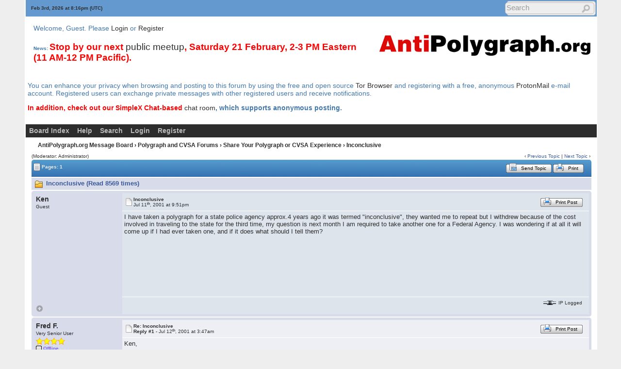

--- FILE ---
content_type: text/html; charset=ISO-8859-1
request_url: https://antipolygraph.org/cgi-bin/forums/YaBB.pl?num=994877496/4
body_size: 12294
content:
<!DOCTYPE html PUBLIC "-//W3C//DTD XHTML 1.0 Transitional//EN"
"http://www.w3.org/TR/xhtml1/DTD/xhtml1-transitional.dtd">
<html xmlns="http://www.w3.org/1999/xhtml" xml:lang="en-us" lang="en-us">
<head><meta http-equiv="Content-Type" content="text/html; charset=iso-8859-1">
<!-- YaBB 2.6.11 $Revision: 1611 $ -->
    
    <title>AntiPolygraph.org Message Board - Inconclusive </title>
    <link rel="stylesheet" href="https://antipolygraph.org/yabbfiles/Templates/Forum/default.css" type="text/css" />
<link rel="stylesheet" href="https://antipolygraph.org/yabbfiles/shjs/styles/sh_style.css" type="text/css" />
<link href="https://antipolygraph.org/yabbfiles/greybox/gb_styles.css" rel="stylesheet" type="text/css" />

    <script type="text/javascript" src="https://antipolygraph.org/yabbfiles/YaBB.js"></script>
    <script type="text/javascript" src="https://antipolygraph.org/yabbfiles/cache.js"></script>
    <script type="text/javascript">
        
        var addfavlang = 'Adding Favorite';
        var remfavlang = 'Removing Favorite';
        var remnotelang = 'Removing Notification';
        var addnotelang = 'Adding Notification';
        var markfinishedlang = 'Complete';
    function txtInFields(thefield, defaulttxt) {
        if (thefield.value == defaulttxt) thefield.value = "";
        else { if (thefield.value === "") thefield.value = defaulttxt; }
    }
    function selectAllCode(thefield) {
        var elem = document.getElementById('code' + thefield);
        if (document.selection) {
            document.selection.empty();
            var txt = document.body.createTextRange();
            txt.moveToElementText(elem);
            txt.select();
        }
        else {
            window.getSelection().removeAllRanges();
            txt = document.createRange();
            txt.setStartBefore(elem);
            txt.setEndAfter(elem);
            window.getSelection().addRange(txt);
        }
    }
            jumptologin = 1;
        
        var OurTime = 1770149802000;
var YaBBTime = new Date();
var TimeDif = YaBBTime.getTime() - (YaBBTime.getTimezoneOffset() * 60000) - OurTime - 1000; // - 1000 compromise to transmission time
    var imagedir = "https://antipolygraph.org/yabbfiles/Templates/Forum/default";
    function toTop(scrpoint) {
        window.scrollTo(0,scrpoint);
    }
    </script>
    
<script type="text/javascript" src="https://antipolygraph.org/yabbfiles/shjs/sh_main.js"></script>
<script type="text/javascript" src="https://antipolygraph.org/yabbfiles/shjs/sh_cpp.js"></script>
<script type="text/javascript" src="https://antipolygraph.org/yabbfiles/shjs/sh_css.js"></script>
<script type="text/javascript" src="https://antipolygraph.org/yabbfiles/shjs/sh_html.js"></script>
<script type="text/javascript" src="https://antipolygraph.org/yabbfiles/shjs/sh_java.js"></script>
<script type="text/javascript" src="https://antipolygraph.org/yabbfiles/shjs/sh_javascript.js"></script>
<script type="text/javascript" src="https://antipolygraph.org/yabbfiles/shjs/sh_pascal.js"></script>
<script type="text/javascript" src="https://antipolygraph.org/yabbfiles/shjs/sh_perl.js"></script>
<script type="text/javascript" src="https://antipolygraph.org/yabbfiles/shjs/sh_php.js"></script>
<script type="text/javascript" src="https://antipolygraph.org/yabbfiles/shjs/sh_sql.js"></script>

    
<script type="text/javascript">
    var GB_ROOT_DIR = "https://antipolygraph.org/yabbfiles/greybox/";
</script>
<script type="text/javascript" src="https://antipolygraph.org/yabbfiles/AJS.js"></script>
<script type="text/javascript" src="https://antipolygraph.org/yabbfiles/AJS_fx.js"></script>
<script type="text/javascript" src="https://antipolygraph.org/yabbfiles/greybox/gb_scripts.js"></script>

</head>
<body>
<div id="ImageAlert" class="center">
    <img style="position: absolute; top: -12px; right: -12px" src="https://antipolygraph.org/yabbfiles/Templates/Forum/default/closebutton.png" alt="" onclick="HideAlert()" />
    <iframe id="ImageAlertIFrame" style="display: none; width: 100%; border: 0"></iframe>
    <img id="ImageAlertLoad" src="https://antipolygraph.org/yabbfiles/Templates/Forum/default/loadbar.gif" style="display: none; margin: 20px auto;" alt="" />
    <div id="ImageAlertBody" style="display:none;"></div>
</div>
<div id="maincontainer">
    <div id="container">
        <table class="menutop" style="table-layout:fixed">
            <colgroup>
                <col style="width:auto" />
                <col style="width:250px" />
                <col style="width:auto" />
            </colgroup>
            <tr>
                <td class="small h_23px" style="padding-left:1%"><div id="yabbclock">&nbsp;<script  type="text/javascript">
WriteClock('yabbclock','Feb 3rd, 2026 at ','pm');
</script> (UTC)</div></td>
                <td class="small"></td>
                <td class="right vtop"><div class="yabb_searchbox"><div class="yabb_searchbox">
                    <form action="https://antipolygraph.org/cgi-bin/forums/YaBB.pl?action=search2" method="post" accept-charset="ISO-8859-1">
                        <input type="hidden" name="searchtype" value="allwords" />
                        <input type="hidden" name="userkind" value="any" />
                        <input type="hidden" name="subfield" value="on" />
                        <input type="hidden" name="msgfield" value="on" />
                        <input type="hidden" name="age" value="31" />
                        <input type="hidden" name="oneperthread" value="1" />
                        <input type="hidden" name="searchboards" value="!all" />
                        <input type="text" name="search" size="16" id="search1" value="Search" style="font-size: 11px;" onfocus="txtInFields(this, 'Search');" onblur="txtInFields(this, 'Search')" />
                        <input type="image" src="https://antipolygraph.org/yabbfiles/Templates/Forum/default/search.png" alt="Posts no more than 31 days old" title="Posts no more than 31 days old" style="background-color: transparent; margin-right: 5px; vertical-align: middle;" />
                     <input type="hidden" name="formsession" value="436C766B526D6E7B657063726A2C6D7065224F67717163656722406D6370664577677176020" />
                    </form>
                    </div>
</div>
                    <div class="yabb_rss"></div>
                </td>
            </tr>
        </table>
        <table id="header" class="pad_4px">
            <colgroup>
                <col style="width:1%" />
                <col style="width:auto" />
                <col style="width:460px" />
            </colgroup>
            <tr>
                <td class="vtop h_40px">&nbsp;</td>
                <td>Welcome, Guest. Please <a href="https://antipolygraph.org/cgi-bin/forums/YaBB.pl?action=login">Login</a> or <a href="https://antipolygraph.org/cgi-bin/forums/YaBB.pl?action=register">Register</a><br /></td>
                <td class="right" rowspan="2">
                    <a href="https://antipolygraph.org"><img src="https://antipolygraph.org/aplogo-450.gif" alt="AntiPolygraph.org" title="AntiPolygraph.org Home Page" /></a>
                </td>
            </tr><tr>
                <td class="vtop h_60px">&nbsp;</td>
                <td class="small vtop"><b>News:</b>  <span id="newsdiv"></span> <span id="newsdiv"></span>
                </td>
            </tr>
<tr>
<td colspan="3">
<p>You can enhance your privacy when browsing and posting to this forum by using the free and open source <a href="https://torproject.org">Tor Browser</a> and registering with a free, anonymous <a href="https://protonmail.com">ProtonMail</a> e-mail account. Registered users can exchange private messages with other registered users and receive notifications.
<p><b><font color="red">In addition, check out our SimpleX Chat-based </font> <a href="https://antipolygraph.org/s/simplex-group">chat room</a>, which supports anonymous posting.</b>
</td>
</tr>
<tr>
<td colspan="3">
</td>
</tr>

        </table>
        <div id="fixmenu" style="position: relative; width:100%; z-index: 1000; top: 0;">
        <table>
            <colgroup>
                <col style="width:auto" />
                <col style="width:100px" />
            </colgroup>
            <tr>
                <td class="tabmenu">
                    <ul>
                        <li><span><a href="https://antipolygraph.org/cgi-bin/forums/YaBB.pl" title="Board Index">Board Index</a></span></li>
                        <li><span><a href="https://antipolygraph.org/cgi-bin/forums/YaBB.pl?action=help" title="Help" class="help">Help</a></span></li>
                        <li><span><a href="https://antipolygraph.org/cgi-bin/forums/YaBB.pl?action=search" title="Search">Search</a></span></li>
                        <li><span><a href="https://antipolygraph.org/cgi-bin/forums/YaBB.pl?action=login;sesredir=num~994877496/4" title="Login">Login</a></span></li>
                        <li><span><a href="https://antipolygraph.org/cgi-bin/forums/YaBB.pl?action=register" title="Register">Register</a></span></li>
                   </ul>
                    <div class="navmenu" id="navmen" style="display: none;">
                        <img src="https://antipolygraph.org/yabbfiles/Templates/Forum/default/back_to_top.png" id="navtotop" alt="To Top of Page" title="To Top of Page" onclick="toTop(0)" class="cursor" style="margin-top:5px;" />
                    </div>
                </td>
                <td class="tabmenu vtop">&nbsp;</td>
            </tr>
        </table>
        </div>
        
        <div id="brcrumb" style="top: 0;">
        <table>
            <colgroup>
                <col style="width:2%" />
                <col style="width:98%" />
            </colgroup>
            <tr>
                <td class="nav h_30px">&nbsp;</td>
                <td class="nav"><a href="https://antipolygraph.org/cgi-bin/forums/YaBB.pl">AntiPolygraph.org Message Board</a> &rsaquo; <a href="https://antipolygraph.org/cgi-bin/forums/YaBB.pl?catselect=general">Polygraph and CVSA Forums</a> &rsaquo; <a href="https://antipolygraph.org/cgi-bin/forums/YaBB.pl?board=share" class="a"><b>Share Your Polygraph or CVSA Experience</b></a> &rsaquo; Inconclusive </td>
            </tr>
        </table>
        </div>
        <div class="yabb_main">
    

<!-- Navigation Bar start -->
<div class="navbarcontainer">
    <table>
        <tr>
            <td>
                <div class="small">
                    (Moderator: <span style="color: #red;">Administrator</span>)
                </div>
            </td>
            <td class="bottom right">
                <span class="small">
                    &lsaquo; <a href="https://antipolygraph.org/cgi-bin/forums/YaBB.pl?num=991848145">Previous Topic</a> | <a href="https://antipolygraph.org/cgi-bin/forums/YaBB.pl?num=994235886">Next Topic</a> &rsaquo;
                </span>
            </td>
        </tr>
    </table>
</div>
<!-- Navigation Bar end -->
<!-- Poll start -->

<!-- Poll end -->
<!-- Threads Button Bar start -->
<div class="displaycontainer">
    <table class="tabtitle pad_4px">
        <tr>
            <td><span class="small pgindex"><img src="https://antipolygraph.org/yabbfiles/Templates/Forum/default/index_togl.png" alt="Page Index Toggle" title="Page Index Toggle" /> Pages: 1</span></td>
            <td class="post_tools_a" style="padding-right:10px; text-align:right">
                
            </td>
           <td style="text-align:right">
      <a href="javascript:sendtopicmail(2);"><span class="buttonleft cssbutton2" title="Send Topic" style=" cursor: pointer;"><span class="buttonright cssbutton3"><span class="buttonimage cssbutton4" style="background-image: url(https://antipolygraph.org/yabbfiles/Templates/Forum/default/sendtopic.png);"><span class="buttontext cssbutton5">Send Topic</span></span></span></span></a><img src='https://antipolygraph.org/yabbfiles/Templates/Forum/default/buttonsep.png' class='cssbutton1' alt='' title='' /><a href="javascript:void(window.open('https://antipolygraph.org/cgi-bin/forums/YaBB.pl?action=print;num=994877496','printwindow'))"><span class="buttonleft cssbutton2" title="Print" style=" cursor: pointer;"><span class="buttonright cssbutton3"><span class="buttonimage cssbutton4" style="background-image: url(https://antipolygraph.org/yabbfiles/Templates/Forum/default/print.png);"><span class="buttontext cssbutton5">Print</span></span></span></span></a>
</td>
           <td style="width: 1%;"> </td>
        </tr>
    </table>
</div>
<!-- Threads Button Bar end -->
<!-- Threads Title Bar start -->
<div class="displaycontainer">
    <table class="pad_4px">
        
        <tr>
            <td class="titlebg">
                <img src="https://antipolygraph.org/yabbfiles/Templates/Forum/default/thread.gif" alt="Normal Topic" title="Normal Topic" /> Inconclusive  (Read 8569 times)
            </td>
        </tr>
    </table>
</div>
<!-- Threads Title Bar end -->
<!-- Threads block start, should be left as is -->
    <form name="multidel" action="https://antipolygraph.org/cgi-bin/forums/YaBB.pl?board=share;action=multidel;thread=994877496/0" method="post" style="display: inline">
    
<div class="displaycontainer">
    <div class="postcontainer">
        <table class="bordercolor pad_4px" style="table-layout:fixed;">
        <colgroup>
                <col style="width:13em" />
                <col style="width:auto" />
                <col style="width:auto" />
                <col style="width:auto" />
        </colgroup>
        <tbody>
            <tr class="windowbg">
                <td class="vtop post-userinfo" rowspan="4">
                    <span class="anchor" id="0"></span>
                    <b>Ken</b>
                    <div class="small">
                        Guest
                        <br />
                        
                        <br />
                        
                        <br />
                        
                        
                        
                        
                        
                        
                        
                        
                    </div>
                </td>
                <td class="dividerbot" style="vertical-align:middle;">
                    <div style="padding: 2px; float:left"><a href="https://antipolygraph.org/cgi-bin/forums/YaBB.pl?num=994877496/0#0"><img src="https://antipolygraph.org/yabbfiles/Templates/Forum/default/xx.gif" alt="" /></a></div>
                    <div class="small" style="float:left">
                        <b>Inconclusive </b>
                        <br /><b></b>Jul 11<sup>th</sup>, 2001 at 9:51pm
                    </div>
                    <div class="post_tools_a" style="text-align:right; float:right">
                        
                        <div style="float:right"></div>
                    </div>
                    <div class="clear"></div>
                </td>
                <td class="dividerbot" style="text-align:right; height:2em" colspan="2">
    <a href="javascript:void(window.open('https://antipolygraph.org/cgi-bin/forums/YaBB.pl?action=print;num=994877496;post=1','printwindow'))"><span class="buttonleft cssbutton2" title="Print Post" style=" cursor: pointer;"><span class="buttonright cssbutton3"><span class="buttonimage cssbutton4" style="background-image: url(https://antipolygraph.org/yabbfiles/Templates/Forum/default/print.png);"><span class="buttontext cssbutton5">Print Post</span></span></span></span></a>
&nbsp;<input type="checkbox" class="windowbg" style="border: 0px; visibility: hidden; display: none;" name="del0" value="0" title="Delete this post" /></td>
            </tr><tr>
                <td class="windowbg vtop" style="height:10em" colspan="3">
                    <div class="message" style="float: left; width: 99%; overflow: auto;">
                        I have taken a polygraph for a state police agency approx.4 years ago it was termed &quot;inconclusive&quot;, they wanted me to repeat but I withdrew because of the cost involved in traveling to the state for the third time, my question is next month I am required to take another one for a Federal Agency. I was wondering if at all it will come up if I had ever taken one, and if it does what should I tell them? 
                    </div>
                </td>
            </tr><tr>
                <td class="windowbg bottom" style="height:12px" colspan="3">
                    <div class="small" style="width: 99%; text-align: right;">
                        &nbsp;&nbsp;
                    </div>
                </td>
            </tr><tr>
                <td class="windowbg bottom" colspan="3">
                    <div class="small" style="float: left; width: 99%; text-align: left; display: none;">
                        
                    </div>
                    <div class="small" style="float: left; width: 100%; text-align: left; display: none;">
                        
                    </div>
                </td>
            </tr><tr>
                <td class="windowbg bottom post-userinfo">
                    <span onclick="toTop(0)" class="cursor"><img src="https://antipolygraph.org/yabbfiles/Templates/Forum/default/back_to_top.png" alt="Back to top" title="Back to top" /></span>
                </td>
                <td class="windowbg bottom dividertop" colspan="3">
                    <div class="small" style="float: left; width: 74%;">
                        
    
 &nbsp;
                    </div>
                    <div class="small" style="float: left; text-align: right; width: 25%;">
                        <span class="small"><img src="https://antipolygraph.org/yabbfiles/Templates/Forum/default/ip.gif" alt="" /> IP Logged<br /> &nbsp;</span>
                    </div>
                </td>
            </tr>
            </tbody>
        </table>
    </div>
</div>

<div class="displaycontainer">
    <div class="postcontainer">
        <table class="bordercolor pad_4px" style="table-layout:fixed;">
        <colgroup>
                <col style="width:13em" />
                <col style="width:auto" />
                <col style="width:auto" />
                <col style="width:auto" />
        </colgroup>
        <tbody>
            <tr class="windowbg2">
                <td class="vtop post-userinfo" rowspan="4">
                    <span class="anchor" id="1"></span>
                    <b>Fred F.</b>
                    <div class="small">
                        Very Senior User
                        <br />
                        <img src="https://antipolygraph.org/yabbfiles/Templates/Forum/default/stargold.png" alt="*" /><img src="https://antipolygraph.org/yabbfiles/Templates/Forum/default/stargold.png" alt="*" /><img src="https://antipolygraph.org/yabbfiles/Templates/Forum/default/stargold.png" alt="*" /><img src="https://antipolygraph.org/yabbfiles/Templates/Forum/default/stargold.png" alt="*" /><br /><span class="useroffline">Offline</span><br />
                        <br />
                        <img src="https://antipolygraph.org/yabbfiles/avatars/fredflinstone.gif" id="avatar_img_resize_1" alt="" style="display:none" /><br />Get Educated.... Knowledge<br /> is Power<br />
                        <br />
                        Posts: 225<br />
                        
                        
                        Joined:  Apr 4<sup>th</sup>, 2001<br />
                        
                        
                        
                        
                    </div>
                </td>
                <td class="dividerbot" style="vertical-align:middle;">
                    <div style="padding: 2px; float:left"><a href="https://antipolygraph.org/cgi-bin/forums/YaBB.pl?num=994877496/1#1"><img src="https://antipolygraph.org/yabbfiles/Templates/Forum/default/xx.gif" alt="" /></a></div>
                    <div class="small" style="float:left">
                        <b>Re: Inconclusive </b>
                        <br /><b>Reply #1 - </b>Jul 12<sup>th</sup>, 2001 at 3:47am
                    </div>
                    <div class="post_tools_a" style="text-align:right; float:right">
                        
                        <div style="float:right"></div>
                    </div>
                    <div class="clear"></div>
                </td>
                <td class="dividerbot" style="text-align:right; height:2em" colspan="2">
    <a href="javascript:void(window.open('https://antipolygraph.org/cgi-bin/forums/YaBB.pl?action=print;num=994877496;post=2','printwindow'))"><span class="buttonleft cssbutton2" title="Print Post" style=" cursor: pointer;"><span class="buttonright cssbutton3"><span class="buttonimage cssbutton4" style="background-image: url(https://antipolygraph.org/yabbfiles/Templates/Forum/default/print.png);"><span class="buttontext cssbutton5">Print Post</span></span></span></span></a>
&nbsp;<input type="checkbox" class="windowbg2" style="border: 0px; visibility: hidden; display: none;" name="del1" value="1" title="Delete this post" /></td>
            </tr><tr>
                <td class="windowbg2 vtop" style="height:10em" colspan="3">
                    <div class="message" style="float: left; width: 99%; overflow: auto;">
                        Ken, <br /> <br />I think that it is safer to admit to having taken the poly than to deny it. It may be possible that your &quot;jacket&quot; is still in the agencies inactive files. If you are questioned about it just tell them what you have said here, that you couldn't afford to make another road trip to repeat the test <br /> <br />Your best bet would be to contact the agency that you took the test with and ask them how long they keep the old background &quot;jackets&quot;. It is possible that they keep them only 1 year and destroy them or they could keep them 5 years.   <br /> <br />Your next step is to download and read <i>The Lie Behind The Lie Detector</i> and get yourself educated on just what tomfoolery the polygraph is. When you take your next poly you will have the power of knowledge and the ability to counter the ploys of the polygrapher. <br /> <br />Good Luck <br /> <br />Fred F. <img class="smil" data-rel=";&#45;&#41;" src="https://antipolygraph.org/yabbfiles/Templates/Forum/default/wink.gif" alt="Wink" title="Wink" /> 
                    </div>
                </td>
            </tr><tr>
                <td class="windowbg2 bottom" style="height:12px" colspan="3">
                    <div class="small" style="width: 99%; text-align: right;">
                        &nbsp;&nbsp;
                    </div>
                </td>
            </tr><tr>
                <td class="windowbg2 bottom" colspan="3">
                    <div class="small" style="float: left; width: 99%; text-align: left; display: none;">
                        
                    </div>
                    <div class="small" style="float: left; width: 100%; text-align: left; display: none;">
                        
                    </div>
                </td>
            </tr><tr>
                <td class="windowbg2 bottom post-userinfo">
                    <span onclick="toTop(0)" class="cursor"><img src="https://antipolygraph.org/yabbfiles/Templates/Forum/default/back_to_top.png" alt="Back to top" title="Back to top" /></span>
                </td>
                <td class="windowbg2 bottom dividertop" colspan="3">
                    <div class="small" style="float: left; width: 74%;">
                        
    
 &nbsp;
                    </div>
                    <div class="small" style="float: left; text-align: right; width: 25%;">
                        <span class="small"><img src="https://antipolygraph.org/yabbfiles/Templates/Forum/default/ip.gif" alt="" /> IP Logged<br /> &nbsp;</span>
                    </div>
                </td>
            </tr>
            </tbody>
        </table>
    </div>
</div>

<div class="displaycontainer">
    <div class="postcontainer">
        <table class="bordercolor pad_4px" style="table-layout:fixed;">
        <colgroup>
                <col style="width:13em" />
                <col style="width:auto" />
                <col style="width:auto" />
                <col style="width:auto" />
        </colgroup>
        <tbody>
            <tr class="windowbg">
                <td class="vtop post-userinfo" rowspan="4">
                    <span class="anchor" id="2"></span>
                    <b>dimas</b>
                    <div class="small">
                        Especially Senior User
                        <br />
                        <img src="https://antipolygraph.org/yabbfiles/Templates/Forum/default/stargold.png" alt="*" /><img src="https://antipolygraph.org/yabbfiles/Templates/Forum/default/stargold.png" alt="*" /><img src="https://antipolygraph.org/yabbfiles/Templates/Forum/default/stargold.png" alt="*" /><img src="https://antipolygraph.org/yabbfiles/Templates/Forum/default/stargold.png" alt="*" /><img src="https://antipolygraph.org/yabbfiles/Templates/Forum/default/stargold.png" alt="*" /><br /><span class="useroffline">Offline</span><br />
                        <br />
                        <img src="https://antipolygraph.org/yabbfiles/avatars/uncle-sam.gif" id="avatar_img_resize_2" alt="" style="display:none" /><br />
                        <br />
                        Posts: 278<br />
                        
                        
                        Joined:  Jul 3<sup>rd</sup>, 2001<br />
                        Gender: <img src="https://antipolygraph.org/yabbfiles/Templates/Forum/default/male.png" alt="Male" title="Male" /><br />
                        
                        
                        
                    </div>
                </td>
                <td class="dividerbot" style="vertical-align:middle;">
                    <div style="padding: 2px; float:left"><a href="https://antipolygraph.org/cgi-bin/forums/YaBB.pl?num=994877496/2#2"><img src="https://antipolygraph.org/yabbfiles/Templates/Forum/default/xx.gif" alt="" /></a></div>
                    <div class="small" style="float:left">
                        <b>Re: Inconclusive </b>
                        <br /><b>Reply #2 - </b>Jul 12<sup>th</sup>, 2001 at 2:58pm
                    </div>
                    <div class="post_tools_a" style="text-align:right; float:right">
                        
                        <div style="float:right"></div>
                    </div>
                    <div class="clear"></div>
                </td>
                <td class="dividerbot" style="text-align:right; height:2em" colspan="2">
    <a href="javascript:void(window.open('https://antipolygraph.org/cgi-bin/forums/YaBB.pl?action=print;num=994877496;post=3','printwindow'))"><span class="buttonleft cssbutton2" title="Print Post" style=" cursor: pointer;"><span class="buttonright cssbutton3"><span class="buttonimage cssbutton4" style="background-image: url(https://antipolygraph.org/yabbfiles/Templates/Forum/default/print.png);"><span class="buttontext cssbutton5">Print Post</span></span></span></span></a>
&nbsp;<input type="checkbox" class="windowbg" style="border: 0px; visibility: hidden; display: none;" name="del2" value="2" title="Delete this post" /></td>
            </tr><tr>
                <td class="windowbg vtop" style="height:10em" colspan="3">
                    <div class="message" style="float: left; width: 99%; overflow: auto;">
                        I agree with Fred, it is always best to go with total honesty. <br />The fact that you took it so long ago probably won't affect your chances and you were termed inconclusive so you didn't exactly fail.&nbsp; If you choose to hide it they may never even know about it, but depending on which Federal agency they are they may be better at finding things like that than the local PD's are.&nbsp; &nbsp;<br /> <br />You really have nothing to hide or be ashamed of, just like Fred said, tell them exactly what you posted here and I am sure everything will go well. <br /> <br />If you decide to use counter measures remember the key word is &quot;subtle&quot; anything that makes the graphs go to high will indicate the use of counter measures, or at least make them suspicious.&nbsp; You could also try the total honesty approach (I would like to think there are still some examiners with integrity out there), however in my case it didn't work in my favor. <br /> <br />Best of Luck and no matter what don't give up. <br /> <br />Dimas 
                    </div>
                </td>
            </tr><tr>
                <td class="windowbg bottom" style="height:12px" colspan="3">
                    <div class="small" style="width: 99%; text-align: right;">
                        &nbsp;&nbsp;
                    </div>
                </td>
            </tr><tr>
                <td class="windowbg bottom" colspan="3">
                    <div class="small" style="float: left; width: 99%; text-align: left; display: none;">
                        
                    </div>
                    <div class="small" style="float: left; width: 100%; text-align: left;">
                        <hr class="hr att_hr" /><div class="load_sig_b">&quot;But I, being poor, have only my dreams. I have spread my dreams under your feet; tread softly, because you tread on my dreams.&quot;&amp;&amp;</div>
                    </div>
                </td>
            </tr><tr>
                <td class="windowbg bottom post-userinfo">
                    <span onclick="toTop(0)" class="cursor"><img src="https://antipolygraph.org/yabbfiles/Templates/Forum/default/back_to_top.png" alt="Back to top" title="Back to top" /></span>
                </td>
                <td class="windowbg bottom dividertop" colspan="3">
                    <div class="small" style="float: left; width: 74%;">
                        
    
 &nbsp;
                    </div>
                    <div class="small" style="float: left; text-align: right; width: 25%;">
                        <span class="small"><img src="https://antipolygraph.org/yabbfiles/Templates/Forum/default/ip.gif" alt="" /> IP Logged<br /> &nbsp;</span>
                    </div>
                </td>
            </tr>
            </tbody>
        </table>
    </div>
</div>

<div class="displaycontainer">
    <div class="postcontainer">
        <table class="bordercolor pad_4px" style="table-layout:fixed;">
        <colgroup>
                <col style="width:13em" />
                <col style="width:auto" />
                <col style="width:auto" />
                <col style="width:auto" />
        </colgroup>
        <tbody>
            <tr class="windowbg2">
                <td class="vtop post-userinfo" rowspan="4">
                    <span class="anchor" id="3"></span>
                    <b>Burger</b>
                    <div class="small">
                        Guest
                        <br />
                        
                        <br />
                        
                        <br />
                        
                        
                        
                        
                        
                        
                        
                        
                    </div>
                </td>
                <td class="dividerbot" style="vertical-align:middle;">
                    <div style="padding: 2px; float:left"><a href="https://antipolygraph.org/cgi-bin/forums/YaBB.pl?num=994877496/3#3"><img src="https://antipolygraph.org/yabbfiles/Templates/Forum/default/xx.gif" alt="" /></a></div>
                    <div class="small" style="float:left">
                        <b>Re: Inconclusive </b>
                        <br /><b>Reply #3 - </b>Jul 13<sup>th</sup>, 2001 at 12:45am
                    </div>
                    <div class="post_tools_a" style="text-align:right; float:right">
                        
                        <div style="float:right"></div>
                    </div>
                    <div class="clear"></div>
                </td>
                <td class="dividerbot" style="text-align:right; height:2em" colspan="2">
    <a href="javascript:void(window.open('https://antipolygraph.org/cgi-bin/forums/YaBB.pl?action=print;num=994877496;post=4','printwindow'))"><span class="buttonleft cssbutton2" title="Print Post" style=" cursor: pointer;"><span class="buttonright cssbutton3"><span class="buttonimage cssbutton4" style="background-image: url(https://antipolygraph.org/yabbfiles/Templates/Forum/default/print.png);"><span class="buttontext cssbutton5">Print Post</span></span></span></span></a>
&nbsp;<input type="checkbox" class="windowbg2" style="border: 0px; visibility: hidden; display: none;" name="del3" value="3" title="Delete this post" /></td>
            </tr><tr>
                <td class="windowbg2 vtop" style="height:10em" colspan="3">
                    <div class="message" style="float: left; width: 99%; overflow: auto;">
                        What technique(s) is being used for all these pre-employment tests that are coming up &quot;inconclusive&quot;? My experience has been that pre-employment  tests are multiple issue exams. If this is indeed the case, are the examiners calling the applicants inconclusive for every issue or just one? An inconclusive result means that the polygrapher cannot determine truth or deception for that particular question. It does not and should not mean the person is lying and should not be a barrier for the applicants further consideration. It does mean that the background investigator has some work to do... to verify through other means if the applicant is being truthful or not. It is a sad, and I mean SAD, state of affairs if our law enforcement agencies cannot prove someone did or did not do something that would disqualify him/her and STILL NOT GIVE THE HUMAN BEING THE BENEFIT OF THE DOUBT. Those responsible for the public safety need to come back to reality. There is no substitute for a thorough complete background investigation. Short cuts such as the polygraph are unnecessary and unethical. Do they really save time? NO! What did we ever do before the polygraph? Gee, I think we can do that now can't we? The way we treat applicants makes me ashamed that I'm even associated with the business! 
                    </div>
                </td>
            </tr><tr>
                <td class="windowbg2 bottom" style="height:12px" colspan="3">
                    <div class="small" style="width: 99%; text-align: right;">
                        &nbsp;&nbsp;
                    </div>
                </td>
            </tr><tr>
                <td class="windowbg2 bottom" colspan="3">
                    <div class="small" style="float: left; width: 99%; text-align: left; display: none;">
                        
                    </div>
                    <div class="small" style="float: left; width: 100%; text-align: left; display: none;">
                        
                    </div>
                </td>
            </tr><tr>
                <td class="windowbg2 bottom post-userinfo">
                    <span onclick="toTop(0)" class="cursor"><img src="https://antipolygraph.org/yabbfiles/Templates/Forum/default/back_to_top.png" alt="Back to top" title="Back to top" /></span>
                </td>
                <td class="windowbg2 bottom dividertop" colspan="3">
                    <div class="small" style="float: left; width: 74%;">
                        
    
 &nbsp;
                    </div>
                    <div class="small" style="float: left; text-align: right; width: 25%;">
                        <span class="small"><img src="https://antipolygraph.org/yabbfiles/Templates/Forum/default/ip.gif" alt="" /> IP Logged<br /> &nbsp;</span>
                    </div>
                </td>
            </tr>
            </tbody>
        </table>
    </div>
</div>

<div class="displaycontainer">
    <div class="postcontainer">
        <table class="bordercolor pad_4px" style="table-layout:fixed;">
        <colgroup>
                <col style="width:13em" />
                <col style="width:auto" />
                <col style="width:auto" />
                <col style="width:auto" />
        </colgroup>
        <tbody>
            <tr class="windowbg">
                <td class="vtop post-userinfo" rowspan="4">
                    <span class="anchor" id="4"></span>
                    <b>John (Guest)</b>
                    <div class="small">
                        Guest
                        <br />
                        
                        <br />
                        
                        <br />
                        
                        
                        
                        
                        
                        
                        
                        
                    </div>
                </td>
                <td class="dividerbot" style="vertical-align:middle;">
                    <div style="padding: 2px; float:left"><a href="https://antipolygraph.org/cgi-bin/forums/YaBB.pl?num=994877496/4#4"><img src="https://antipolygraph.org/yabbfiles/Templates/Forum/default/xx.gif" alt="" /></a></div>
                    <div class="small" style="float:left">
                        <b>Re: Inconclusive </b>
                        <br /><b>Reply #4 - </b>Jul 19<sup>th</sup>, 2001 at 11:08pm
                    </div>
                    <div class="post_tools_a" style="text-align:right; float:right">
                        
                        <div style="float:right"></div>
                    </div>
                    <div class="clear"></div>
                </td>
                <td class="dividerbot" style="text-align:right; height:2em" colspan="2">
    <a href="javascript:void(window.open('https://antipolygraph.org/cgi-bin/forums/YaBB.pl?action=print;num=994877496;post=5','printwindow'))"><span class="buttonleft cssbutton2" title="Print Post" style=" cursor: pointer;"><span class="buttonright cssbutton3"><span class="buttonimage cssbutton4" style="background-image: url(https://antipolygraph.org/yabbfiles/Templates/Forum/default/print.png);"><span class="buttontext cssbutton5">Print Post</span></span></span></span></a>
&nbsp;<input type="checkbox" class="windowbg" style="border: 0px; visibility: hidden; display: none;" name="del4" value="4" title="Delete this post" /></td>
            </tr><tr>
                <td class="windowbg vtop" style="height:10em" colspan="3">
                    <div class="message" style="float: left; width: 99%; overflow: auto;">
                        When asked if you ever took a polygraph before, just be honest and tell them yes. If they ask what the results were, be honest and tell them inconclusive. If asked were you requested to be re-examined, just tell the truth and say yes, but due to the travel expense required, you declined. Be honest. Only those who try to beat the polygraph ends up failing it.&nbsp; This is probably what you don't want to hear, but it's the &quot;TRUTH&quot; 
                    </div>
                </td>
            </tr><tr>
                <td class="windowbg bottom" style="height:12px" colspan="3">
                    <div class="small" style="width: 99%; text-align: right;">
                        &nbsp;&nbsp;
                    </div>
                </td>
            </tr><tr>
                <td class="windowbg bottom" colspan="3">
                    <div class="small" style="float: left; width: 99%; text-align: left; display: none;">
                        
                    </div>
                    <div class="small" style="float: left; width: 100%; text-align: left; display: none;">
                        
                    </div>
                </td>
            </tr><tr>
                <td class="windowbg bottom post-userinfo">
                    <span onclick="toTop(0)" class="cursor"><img src="https://antipolygraph.org/yabbfiles/Templates/Forum/default/back_to_top.png" alt="Back to top" title="Back to top" /></span>
                </td>
                <td class="windowbg bottom dividertop" colspan="3">
                    <div class="small" style="float: left; width: 74%;">
                        
    
 &nbsp;
                    </div>
                    <div class="small" style="float: left; text-align: right; width: 25%;">
                        <span class="small"><img src="https://antipolygraph.org/yabbfiles/Templates/Forum/default/ip.gif" alt="" /> IP Logged<br /> &nbsp;</span>
                    </div>
                </td>
            </tr>
            </tbody>
        </table>
    </div>
</div>

<div class="displaycontainer">
    <div class="postcontainer">
        <table class="bordercolor pad_4px" style="table-layout:fixed;">
        <colgroup>
                <col style="width:13em" />
                <col style="width:auto" />
                <col style="width:auto" />
                <col style="width:auto" />
        </colgroup>
        <tbody>
            <tr class="windowbg2">
                <td class="vtop post-userinfo" rowspan="4">
                    <span class="anchor" id="5"></span>
                    <b>John (Guest)</b>
                    <div class="small">
                        Guest
                        <br />
                        
                        <br />
                        
                        <br />
                        
                        
                        
                        
                        
                        
                        
                        
                    </div>
                </td>
                <td class="dividerbot" style="vertical-align:middle;">
                    <div style="padding: 2px; float:left"><a href="https://antipolygraph.org/cgi-bin/forums/YaBB.pl?num=994877496/5#5"><img src="https://antipolygraph.org/yabbfiles/Templates/Forum/default/xx.gif" alt="" /></a></div>
                    <div class="small" style="float:left">
                        <b>Re: Inconclusive </b>
                        <br /><b>Reply #5 - </b>Jul 19<sup>th</sup>, 2001 at 11:35pm
                    </div>
                    <div class="post_tools_a" style="text-align:right; float:right">
                        
                        <div style="float:right"></div>
                    </div>
                    <div class="clear"></div>
                </td>
                <td class="dividerbot" style="text-align:right; height:2em" colspan="2">
    <a href="javascript:void(window.open('https://antipolygraph.org/cgi-bin/forums/YaBB.pl?action=print;num=994877496;post=6','printwindow'))"><span class="buttonleft cssbutton2" title="Print Post" style=" cursor: pointer;"><span class="buttonright cssbutton3"><span class="buttonimage cssbutton4" style="background-image: url(https://antipolygraph.org/yabbfiles/Templates/Forum/default/print.png);"><span class="buttontext cssbutton5">Print Post</span></span></span></span></a>
&nbsp;<input type="checkbox" class="windowbg2" style="border: 0px; visibility: hidden; display: none;" name="del5" value="5" title="Delete this post" /></td>
            </tr><tr>
                <td class="windowbg2 vtop" style="height:10em" colspan="3">
                    <div class="message" style="float: left; width: 99%; overflow: auto;">
                        Fred, I'm really disappointed in the advice you gave Ken about about trying to beat the polygraph.&nbsp; First you told him to be honest and then you suggested he use tactics in an attempt to beat the polygraph. You are a hypocrite the polygraph professionals can do without 
                    </div>
                </td>
            </tr><tr>
                <td class="windowbg2 bottom" style="height:12px" colspan="3">
                    <div class="small" style="width: 99%; text-align: right;">
                        &nbsp;&nbsp;
                    </div>
                </td>
            </tr><tr>
                <td class="windowbg2 bottom" colspan="3">
                    <div class="small" style="float: left; width: 99%; text-align: left; display: none;">
                        
                    </div>
                    <div class="small" style="float: left; width: 100%; text-align: left; display: none;">
                        
                    </div>
                </td>
            </tr><tr>
                <td class="windowbg2 bottom post-userinfo">
                    <span onclick="toTop(0)" class="cursor"><img src="https://antipolygraph.org/yabbfiles/Templates/Forum/default/back_to_top.png" alt="Back to top" title="Back to top" /></span>
                </td>
                <td class="windowbg2 bottom dividertop" colspan="3">
                    <div class="small" style="float: left; width: 74%;">
                        
    
 &nbsp;
                    </div>
                    <div class="small" style="float: left; text-align: right; width: 25%;">
                        <span class="small"><img src="https://antipolygraph.org/yabbfiles/Templates/Forum/default/ip.gif" alt="" /> IP Logged<br /> &nbsp;</span>
                    </div>
                </td>
            </tr>
            </tbody>
        </table>
    </div>
</div>

<div class="displaycontainer">
    <div class="postcontainer">
        <table class="bordercolor pad_4px" style="table-layout:fixed;">
        <colgroup>
                <col style="width:13em" />
                <col style="width:auto" />
                <col style="width:auto" />
                <col style="width:auto" />
        </colgroup>
        <tbody>
            <tr class="windowbg">
                <td class="vtop post-userinfo" rowspan="4">
                    <span class="anchor" id="6"></span>
                    <b>Burger</b>
                    <div class="small">
                        Guest
                        <br />
                        
                        <br />
                        
                        <br />
                        
                        
                        
                        
                        
                        
                        
                        
                    </div>
                </td>
                <td class="dividerbot" style="vertical-align:middle;">
                    <div style="padding: 2px; float:left"><a href="https://antipolygraph.org/cgi-bin/forums/YaBB.pl?num=994877496/6#6"><img src="https://antipolygraph.org/yabbfiles/Templates/Forum/default/xx.gif" alt="" /></a></div>
                    <div class="small" style="float:left">
                        <b>Re: Inconclusive </b>
                        <br /><b>Reply #6 - </b>Jul 20<sup>th</sup>, 2001 at 2:07am
                    </div>
                    <div class="post_tools_a" style="text-align:right; float:right">
                        
                        <div style="float:right"></div>
                    </div>
                    <div class="clear"></div>
                </td>
                <td class="dividerbot" style="text-align:right; height:2em" colspan="2">
    <a href="javascript:void(window.open('https://antipolygraph.org/cgi-bin/forums/YaBB.pl?action=print;num=994877496;post=7','printwindow'))"><span class="buttonleft cssbutton2" title="Print Post" style=" cursor: pointer;"><span class="buttonright cssbutton3"><span class="buttonimage cssbutton4" style="background-image: url(https://antipolygraph.org/yabbfiles/Templates/Forum/default/print.png);"><span class="buttontext cssbutton5">Print Post</span></span></span></span></a>
&nbsp;<input type="checkbox" class="windowbg" style="border: 0px; visibility: hidden; display: none;" name="del6" value="6" title="Delete this post" /></td>
            </tr><tr>
                <td class="windowbg vtop" style="height:10em" colspan="3">
                    <div class="message" style="float: left; width: 99%; overflow: auto;">
                         <br /><a class="message" href="https://antipolygraph.org/cgi-bin/forums/YaBB.pl?num=994877496&amp/0#5">John wrote</a> on Jul 19<sup>th</sup>, 2001 at 11:35pm:<br /><div class="quote" id="John0" style="width: 90%; overflow: auto;"> <br />You are a hypocrite the polygraph professionals can do without <br /> </div><!--John0--> <br /> <br />By &quot;Polygraph Professional&quot; do you simply mean someone who gets paid for running polygraphs? If that's all you meant, we have no quarrel. If you meant more than that, you, yourself, are a hypocrite. A professional doesn't lie to the people (customer/employer) he is working for and pretend to be doing people a favor, when in fact he's trying to screw their lives up in order to gain a few brownie points. To twist your words abit... &quot;professionals can do without hypocrite polygraphers&quot; which nearly all of them are. I suppose. <br /> <br />
                    </div>
                </td>
            </tr><tr>
                <td class="windowbg bottom" style="height:12px" colspan="3">
                    <div class="small" style="width: 99%; text-align: right;">
                        &nbsp;&nbsp;
                    </div>
                </td>
            </tr><tr>
                <td class="windowbg bottom" colspan="3">
                    <div class="small" style="float: left; width: 99%; text-align: left; display: none;">
                        
                    </div>
                    <div class="small" style="float: left; width: 100%; text-align: left; display: none;">
                        
                    </div>
                </td>
            </tr><tr>
                <td class="windowbg bottom post-userinfo">
                    <span onclick="toTop(0)" class="cursor"><img src="https://antipolygraph.org/yabbfiles/Templates/Forum/default/back_to_top.png" alt="Back to top" title="Back to top" /></span>
                </td>
                <td class="windowbg bottom dividertop" colspan="3">
                    <div class="small" style="float: left; width: 74%;">
                        
    
 &nbsp;
                    </div>
                    <div class="small" style="float: left; text-align: right; width: 25%;">
                        <span class="small"><img src="https://antipolygraph.org/yabbfiles/Templates/Forum/default/ip.gif" alt="" /> IP Logged<br /> &nbsp;</span>
                    </div>
                </td>
            </tr>
            </tbody>
        </table>
    </div>
</div>

<div class="displaycontainer">
    <div class="postcontainer">
        <table class="bordercolor pad_4px" style="table-layout:fixed;">
        <colgroup>
                <col style="width:13em" />
                <col style="width:auto" />
                <col style="width:auto" />
                <col style="width:auto" />
        </colgroup>
        <tbody>
            <tr class="windowbg2">
                <td class="vtop post-userinfo" rowspan="4">
                    <span class="anchor" id="7"></span>
                    <b>Fred F.</b>
                    <div class="small">
                        Very Senior User
                        <br />
                        <img src="https://antipolygraph.org/yabbfiles/Templates/Forum/default/stargold.png" alt="*" /><img src="https://antipolygraph.org/yabbfiles/Templates/Forum/default/stargold.png" alt="*" /><img src="https://antipolygraph.org/yabbfiles/Templates/Forum/default/stargold.png" alt="*" /><img src="https://antipolygraph.org/yabbfiles/Templates/Forum/default/stargold.png" alt="*" /><br /><span class="useroffline">Offline</span><br />
                        <br />
                        <img src="https://antipolygraph.org/yabbfiles/avatars/fredflinstone.gif" id="avatar_img_resize_3" alt="" style="display:none" /><br />Get Educated.... Knowledge<br /> is Power<br />
                        <br />
                        Posts: 225<br />
                        
                        
                        Joined:  Apr 4<sup>th</sup>, 2001<br />
                        
                        
                        
                        
                    </div>
                </td>
                <td class="dividerbot" style="vertical-align:middle;">
                    <div style="padding: 2px; float:left"><a href="https://antipolygraph.org/cgi-bin/forums/YaBB.pl?num=994877496/7#7"><img src="https://antipolygraph.org/yabbfiles/Templates/Forum/default/xx.gif" alt="" /></a></div>
                    <div class="small" style="float:left">
                        <b>Re: Inconclusive </b>
                        <br /><b>Reply #7 - </b>Jul 20<sup>th</sup>, 2001 at 3:47am
                    </div>
                    <div class="post_tools_a" style="text-align:right; float:right">
                        
                        <div style="float:right"></div>
                    </div>
                    <div class="clear"></div>
                </td>
                <td class="dividerbot" style="text-align:right; height:2em" colspan="2">
    <a href="javascript:void(window.open('https://antipolygraph.org/cgi-bin/forums/YaBB.pl?action=print;num=994877496;post=8','printwindow'))"><span class="buttonleft cssbutton2" title="Print Post" style=" cursor: pointer;"><span class="buttonright cssbutton3"><span class="buttonimage cssbutton4" style="background-image: url(https://antipolygraph.org/yabbfiles/Templates/Forum/default/print.png);"><span class="buttontext cssbutton5">Print Post</span></span></span></span></a>
&nbsp;<input type="checkbox" class="windowbg2" style="border: 0px; visibility: hidden; display: none;" name="del7" value="7" title="Delete this post" /></td>
            </tr><tr>
                <td class="windowbg2 vtop" style="height:10em" colspan="3">
                    <div class="message" style="float: left; width: 99%; overflow: auto;">
                         <br /><a class="message" href="https://antipolygraph.org/cgi-bin/forums/YaBB.pl?num=994877496&amp/0#5">John wrote</a> on Jul 19<sup>th</sup>, 2001 at 11:35pm:<br /><div class="quote" id="John1" style="width: 90%; overflow: auto;"> <br />Fred, I'm really disappointed in the advice you gave Ken about about trying to beat the polygraph.  First you told him to be honest and then you suggested he use tactics in an attempt to beat the polygraph. You are a hypocrite the polygraph professionals can do without <br /> </div><!--John1--> <br /> <br />John, <br /> <br />Let me clarify my position. <br /> <br /> First, It is VERY important to be honest. <br /> <br />However a polygraph examiner is NOT honest. A polygraph has no scientifically tested &quot;baselines&quot; or peer- reviewed research to establish efficacy.   <br /> <br />A polygraph is &quot;performed&quot; by a &quot;professional&quot; that has 8-10 weeks of &quot;training&quot;. This person then starts to assume that you are &quot;holding back&quot; information based on &quot;readings&quot; of your blood pressure, perspiration, and breathing patterns. If these &quot;readings&quot; are not what the examiner determines to be &quot;normal&quot; then you are deemed &quot;deceptive&quot; or depending on the examiners frame of mind, your &quot;test&quot; is &quot;inconclusive&quot;, meaning that you are &quot;withholding information&quot;. Then the examiner will attempt to &quot;extract&quot; this information on the premise that if you tell what you have &quot;withheld&quot; you will &quot;pass&quot;.&nbsp; <br /> <br />Would you trust a physician with 8-10 weeks of medical school to tell you that by information gathered on your breathing, perspiration, and blood pressure is indicitive of terminal cancer and you are going to DIE?&nbsp; <br /> <br />You CANNOT determine &quot;truthfulness&quot; on a pseudoscientific format that the polygraph is based upon. The same goes for the scenario above, a medical student in 8-10 weeks CANNOT make a diagnosis from the parameters given. <br /> <br />Second, I did NOT suggest that he use &quot;countermeasures&quot; to beat the polygraph. My suggestion is always to be KNOWLEDGABLE in the &quot;tactics&quot; or &quot;ploys&quot; that a polygrapher will use in an attempt to discredit you and deem you &quot;unworthy&quot; , recognize these actions and COUNTER them by maintaining that you are HONEST and have INTEGRITY . Being educated is the power that can help produce a successful outcome to a polygraph. Using countermeasures is an INDIVIDUAL decision, I don't make decisions for people, the decision to use the countermeasures described in <i>The Lie Behind The Lie Detector</i> is for that individual to make. <br /> <br />I don't know if you have ever &quot;passed&quot; a polygraph John, however to honest people like myself, Nate, Dimas, who is a police officer that had a polygraph for another dept. that he was supposedly &quot;deceptive&quot;, and Melvin, who successfully fought a bad polygraph and won, This website has given us invaluable education into <i>The Lie Behind The Lie Detector</i>. <br /> <br />Burger is right on the money when he said  &quot;professionals can do without hypocrite polygraphers&quot;. <br /> <br /> <br />Fred F. <img class="smil" data-rel=";&#45;&#41;" src="https://antipolygraph.org/yabbfiles/Templates/Forum/default/wink.gif" alt="Wink" title="Wink" /> 
                    </div>
                </td>
            </tr><tr>
                <td class="windowbg2 bottom" style="height:12px" colspan="3">
                    <div class="small" style="width: 99%; text-align: right;">
                        &nbsp;&nbsp;
                    </div>
                </td>
            </tr><tr>
                <td class="windowbg2 bottom" colspan="3">
                    <div class="small" style="float: left; width: 99%; text-align: left; display: none;">
                        
                    </div>
                    <div class="small" style="float: left; width: 100%; text-align: left; display: none;">
                        
                    </div>
                </td>
            </tr><tr>
                <td class="windowbg2 bottom post-userinfo">
                    <span onclick="toTop(0)" class="cursor"><img src="https://antipolygraph.org/yabbfiles/Templates/Forum/default/back_to_top.png" alt="Back to top" title="Back to top" /></span>
                </td>
                <td class="windowbg2 bottom dividertop" colspan="3">
                    <div class="small" style="float: left; width: 74%;">
                        
    
 &nbsp;
                    </div>
                    <div class="small" style="float: left; text-align: right; width: 25%;">
                        <span class="small"><img src="https://antipolygraph.org/yabbfiles/Templates/Forum/default/ip.gif" alt="" /> IP Logged<br /> &nbsp;</span>
                    </div>
                </td>
            </tr>
            </tbody>
        </table>
    </div>
</div>

<div class="displaycontainer">
    <div class="postcontainer">
        <table class="bordercolor pad_4px" style="table-layout:fixed;">
        <colgroup>
                <col style="width:13em" />
                <col style="width:auto" />
                <col style="width:auto" />
                <col style="width:auto" />
        </colgroup>
        <tbody>
            <tr class="windowbg">
                <td class="vtop post-userinfo" rowspan="4">
                    <span class="anchor" id="8"></span>
                    <span style="color: #blue;"><b>George W. Maschke</b></span>
                    <div class="small">
                        <b>Global Moderator</b>
                        <br />
                        <img src="https://antipolygraph.org/yabbfiles/Templates/Forum/default/stargmod.png" alt="*" /><img src="https://antipolygraph.org/yabbfiles/Templates/Forum/default/stargmod.png" alt="*" /><img src="https://antipolygraph.org/yabbfiles/Templates/Forum/default/stargmod.png" alt="*" /><img src="https://antipolygraph.org/yabbfiles/Templates/Forum/default/stargmod.png" alt="*" /><img src="https://antipolygraph.org/yabbfiles/Templates/Forum/default/stargmod.png" alt="*" /><br /><span class="useroffline">Offline</span><br />
                        <br />
                        <img src="https://antipolygraph.org/yabbfiles/avatars/UserAvatars/George_W._Maschke.jpg" id="avatar_img_resize_4" alt="" style="display:none" /><br />Make-believe science yields<br /> make-believe security.<br />
                        <br />
                        Posts: 6274<br />
                        
                        
                        Joined:  Sep 29<sup>th</sup>, 2000<br />
                        
                        
                        
                        
                    </div>
                </td>
                <td class="dividerbot" style="vertical-align:middle;">
                    <div style="padding: 2px; float:left"><a href="https://antipolygraph.org/cgi-bin/forums/YaBB.pl?num=994877496/8#8"><img src="https://antipolygraph.org/yabbfiles/Templates/Forum/default/sad.gif" alt="" /></a></div>
                    <div class="small" style="float:left">
                        <b>Re: Inconclusive </b>
                        <br /><b>Reply #8 - </b>Jul 20<sup>th</sup>, 2001 at 10:54am
                    </div>
                    <div class="post_tools_a" style="text-align:right; float:right">
                        
                        <div style="float:right"></div>
                    </div>
                    <div class="clear"></div>
                </td>
                <td class="dividerbot" style="text-align:right; height:2em" colspan="2">
    <a href="javascript:void(window.open('https://antipolygraph.org/cgi-bin/forums/YaBB.pl?action=print;num=994877496;post=9','printwindow'))"><span class="buttonleft cssbutton2" title="Print Post" style=" cursor: pointer;"><span class="buttonright cssbutton3"><span class="buttonimage cssbutton4" style="background-image: url(https://antipolygraph.org/yabbfiles/Templates/Forum/default/print.png);"><span class="buttontext cssbutton5">Print Post</span></span></span></span></a>
&nbsp;<input type="checkbox" class="windowbg" style="border: 0px; visibility: hidden; display: none;" name="del8" value="8" title="Delete this post" /></td>
            </tr><tr>
                <td class="windowbg vtop" style="height:10em" colspan="3">
                    <div class="message" style="float: left; width: 99%; overflow: auto;">
                        <a class="message" href="https://antipolygraph.org/cgi-bin/forums/YaBB.pl?num=994877496&amp/0#4">John wrote</a> on Jul 19<sup>th</sup>, 2001 at 11:08pm:<br /><div class="quote" id="John2" style="width: 90%; overflow: auto;"> <br />Only those who try to beat the polygraph ends [sic] up failing it. <br /> </div><!--John2--> <br />John, <br /> <br />Those who have shared their experience on the AntiPolygraph.org <a href="http://antipolygraph.org/statements.shtml" target="_blank">Personal Statements</a> page (and here on this message board) give the lie to your claim. 
                    </div>
                </td>
            </tr><tr>
                <td class="windowbg bottom" style="height:12px" colspan="3">
                    <div class="small" style="width: 99%; text-align: right;">
                        &nbsp;&nbsp;
                    </div>
                </td>
            </tr><tr>
                <td class="windowbg bottom" colspan="3">
                    <div class="small" style="float: left; width: 99%; text-align: left; display: none;">
                        
                    </div>
                    <div class="small" style="float: left; width: 100%; text-align: left;">
                        <hr class="hr att_hr" /><div class="load_sig_b"><b>George W. Maschke</b><br />I am generally available in the <b><a href="https://antipolygraph.org/s/simplex-group" target="_blank">chat room</a></b> from 3 AM to 3 PM Eastern time.<br /><b>Signal Private Messenger:</b> <a href="https://antipolygraph.org/s/signal" target="_blank">ap_org.01</a><br /><b>SimpleX:</b> <a href="https://antipolygraph.org/s/simplex" target="_blank">click to contact me securely and anonymously</a><br /><b>E-mail:</b> <a href="mailto:antipolygraph.org@protonmail.com">antipolygraph.org@protonmail.com</a><br /><a href="https://threema.ch/en" target="_blank"><b>Threema</a></b>: <a href="https://threema.id/A4PYDD5S" target="_blank">A4PYDD5S</a><br /><b>Personal Statement:</b> <a href="https://antipolygraph.org/statements/statement-003.shtml" target="_blank">&quot;Too Hot of a Potato&quot;</a></div>
                    </div>
                </td>
            </tr><tr>
                <td class="windowbg bottom post-userinfo">
                    <span onclick="toTop(0)" class="cursor"><img src="https://antipolygraph.org/yabbfiles/Templates/Forum/default/back_to_top.png" alt="Back to top" title="Back to top" /></span>
                </td>
                <td class="windowbg bottom dividertop" colspan="3">
                    <div class="small" style="float: left; width: 74%;">
                        
    <a href="https://georgemaschke.net" target="_blank"><span class="buttonleft cssbutton2" title="WWW" style=" cursor: pointer;"><span class="buttonright cssbutton3"><span class="buttonimage cssbutton4" style="background-image: url(https://antipolygraph.org/yabbfiles/Templates/Forum/default/www.png);"><span class="buttontext cssbutton5">WWW</span></span></span></span></a>
 &nbsp;
                    </div>
                    <div class="small" style="float: left; text-align: right; width: 25%;">
                        <span class="small"><img src="https://antipolygraph.org/yabbfiles/Templates/Forum/default/ip.gif" alt="" /> IP Logged<br /> &nbsp;</span>
                    </div>
                </td>
            </tr>
            </tbody>
        </table>
    </div>
</div>

     <input type="hidden" name="formsession" value="436C766B526D6E7B657063726A2C6D7065224F67717163656722406D6370664577677176020" />
                    </form>
<!-- Threads block end, should be left as is -->
<!-- Threads Button Bar start -->
<div class="displaycontainer">
<div style="clear: both;"></div>
    <table class="tabtitle-bottom pad_4px">
        <tr>
            <td><span class="small pgindex"><img src="https://antipolygraph.org/yabbfiles/Templates/Forum/default/index_togl.png" alt="Page Index Toggle" title="Page Index Toggle" /> Pages: 1</span></td>
            <td class="post_tools_a" style="padding-right:10px; text-align:right">
                <div style="float:right"></div>
            </td>
            <td style="text-align:right">
    <a href="javascript:sendtopicmail(2);"><span class="buttonleft cssbutton2" title="Send Topic" style=" cursor: pointer;"><span class="buttonright cssbutton3"><span class="buttonimage cssbutton4" style="background-image: url(https://antipolygraph.org/yabbfiles/Templates/Forum/default/sendtopic.png);"><span class="buttontext cssbutton5">Send Topic</span></span></span></span></a><img src='https://antipolygraph.org/yabbfiles/Templates/Forum/default/buttonsep.png' class='cssbutton1' alt='' title='' /><a href="javascript:void(window.open('https://antipolygraph.org/cgi-bin/forums/YaBB.pl?action=print;num=994877496','printwindow'))"><span class="buttonleft cssbutton2" title="Print" style=" cursor: pointer;"><span class="buttonright cssbutton3"><span class="buttonimage cssbutton4" style="background-image: url(https://antipolygraph.org/yabbfiles/Templates/Forum/default/print.png);"><span class="buttontext cssbutton5">Print</span></span></span></span></a>
</td>
            <td style="width:1%"> </td>
        </tr>
    </table>
</div>
<!-- Threads Button Bar end -->
<!-- Navigation Bar start -->
<div class="navbarcontainer">
    <table>
        <tr>
            <td class="right vtop small">
                &lsaquo; <a href="https://antipolygraph.org/cgi-bin/forums/YaBB.pl?num=991848145">Previous Topic</a> | <a href="https://antipolygraph.org/cgi-bin/forums/YaBB.pl?num=994235886">Next Topic</a> &rsaquo;
            </td>
        </tr>
    </table>
</div>
<!-- Navigation Bar end -->
<!-- Social Bookmarks start -->

<!-- Social Bookmarks end -->
<!-- Threads Admin Button Bar start -->
<div style="margin: 4px;">
    <table class="pad_4px cs_thin">
        <tr>
            <td class="vtop small">
    

            </td>
        </tr>
    </table>
</div>
<!-- Threads Admin Button Bar end -->

    <script type="text/javascript">//<![CDATA[
    function uncheckAllBut(counter) {
        for (var i = 0; i < document.forms["multidel"].length; ++i) {
            if (document.forms["multidel"].elements[i].type == "checkbox") document.forms["multidel"].elements[i].checked = false;
        }
        document.forms["multidel"].elements["del"+counter].checked = true;
        document.multidel.submit();
    }

    function sendtopicmail(action) {
        var x = "mailto:?subject=Topic%3A%20Inconclusive%20%20(From%20)&body=Dear%20%3F%3F%3F%3F%3F%2C%0AI%20want%20you%20to%20check%20out%20the%20following%20topic%2C%20%22Inconclusive%20%22%2C%20on%20AntiPolygraph.org%20Message%20Board.%20To%20view%20it%2C%20please%20click%20the%20link%20below%3A%0A%0A%3Ca%20href%3D%22https%3A%2F%2Fantipolygraph.org%2Fcgi-bin%2Fforums%2FYaBB.pl%3Fnum%3D994877496%22%3Ehttps%3A%2F%2Fantipolygraph.org%2Fcgi-bin%2Fforums%2FYaBB.pl%3Fnum%3D994877496%3C%2Fa%3E%0A%0AThanks%2C%0A";
        if (action == 3) {
            Check = confirm('Click [OK] if you want to send the e-mail through your e-mail program, otherwise the forums e-mail program will be used.');
            if (Check !== true) x = '';
        }
        if (action == 1 || x === '') x = "https://antipolygraph.org/cgi-bin/forums/YaBB.pl?action=sendtopic;topic=994877496";
        window.location.href = x;
    }
    
    function ListPages(tid) { window.open('https://antipolygraph.org/cgi-bin/forums/YaBB.pl?action=pages;num='+tid, '', 'menubar=no,toolbar=no,top=50,left=50,scrollbars=yes,resizable=no,width=400,height=300'); }
    //]]></script>
    
            <div class="yabb_forumjump">
            <form method="post" action="https://antipolygraph.org/cgi-bin/forums/YaBB.pl?action=jump" style="display: inline;">
                <select name="values" onchange="if(this.options[this.selectedIndex].value) window.location.href='https://antipolygraph.org/cgi-bin/forums/YaBB.pl?' + this.options[this.selectedIndex].value;">
                    <option value="" class="forumjump">Forum Jump &raquo;</option>
                    <option value="gohome">Board Index</option>
                    <option value="action=recent;display=10"> &raquo; 10 most recent Posts</option>
                    <option value="action=recenttopics;display=10"> &raquo; 10 most recent Topics</option>
    <option value="catselect=general" class="forumjumpcat">Polygraph and CVSA Forums</option>
    <option value="board=Policy">&nbsp; Polygraph Policy</option>
    <option value="board=Proc">&nbsp; Polygraph Procedure</option>
    <option value="board=share" class="forumcurrentboard">&nbsp; Share Your Polygraph or CVSA Experience &#171;&#171;</option>
    <option value="board=Action">&nbsp; Action Alerts and Announcements</option>
    <option value="board=lawsuit">&nbsp; Federal Polygraph Lawsuit</option>
    <option value="board=cali">&nbsp; California Polygraph Reform Initiative</option>
    <option value="board=book">&nbsp; The Lie Behind the Lie Detector</option>
    <option value="board=cvsa">&nbsp; CVSA and other Voice Stress Analysis Applications</option>
    <option value="board=post">&nbsp; Post-Conviction Polygraph Programs</option>
    <option value="board=off">&nbsp; Off-Topic Posts</option>
    <option value="catselect=employment" class="forumjumpcat">Employment Forums (Non-polygraph related)</option>
    <option value="board=police">&nbsp; Police,  Sheriffs',  and Corrections Departments Applications,  Hiring,  and Employment</option>
    <option value="board=federal">&nbsp; Federal Law Enforcement Applications,  Hiring,  and Employment</option>
    <option value="board=intel">&nbsp; Intelligence Agency Applications,  Hiring,  and Employment</option>
    <option value="board=military">&nbsp; Military Recruitment and Employment</option>
    <option value="catselect=trashbin" class="forumjumpcat">Discarded Posts Forum</option>
    <option value="board=trashbin">&nbsp; Discarded Posts</option>
</select>
             <input type="hidden" name="formsession" value="436C766B526D6E7B657063726A2C6D7065224F67717163656722406D6370664577677176020" />
                    </form>&nbsp;</div>
        </div>
        <div class="mainbottom">
            <table>
                <colgroup>
                    <col style="width:2%" />
                    <col style="width:98%" />
                </colgroup>
                <tr>
                    <td>&nbsp;</td>
                    <td> <a href="https://antipolygraph.org/cgi-bin/forums/YaBB.pl">&#171; Board Index</a>  <a href="https://antipolygraph.org/cgi-bin/forums/YaBB.pl?board=share">&lsaquo; Board</a>  <span onclick="toTop(0)" class="cursor"><img src="https://antipolygraph.org/yabbfiles/Templates/Forum/default/back_to_top.png" alt="Top" title="to Top" /></span> &nbsp; </td>
                </tr>
            </table>
        </div>
    </div>
    <div class="copyright" style="width: 100%; text-align: center;">
        <br />
        <a href="https://antipolygraph.org/cgi-bin/forums/YaBB.pl">AntiPolygraph.org Message Board</a> &#187; Powered by <a href="http://www.yabbforum.com" target="_blank">YaBB 2.6.12</a>!<br />
<a href="http://www.yabbforum.com" target="_blank">YaBB Forum Software</a> &copy; 2000-2026. All Rights Reserved.<br /><br />
        <a href="http://validator.w3.org/feed/" target="_blank"><img src="https://antipolygraph.org/yabbfiles/Templates/Forum/default/valid-rss.png" alt="Valid RSS" title="Valid RSS" height="18" /></a>
        <a href="http://validator.w3.org/check/referer" target="_blank"><img src="https://antipolygraph.org/yabbfiles/Templates/Forum/default/xhtml.gif" alt="Valid XHTML" title="Valid XHTML" /></a>
        <a href="http://jigsaw.w3.org/css-validator/" target="_blank"><img src="https://antipolygraph.org/yabbfiles/Templates/Forum/default/css.gif" alt="Valid CSS" title="Valid CSS" /></a>
        <a href="http://www.perl.org" target="_blank"><img src="https://antipolygraph.org/yabbfiles/Templates/Forum/default/perl.gif" alt="Powered by Perl" title="Powered by Perl" /></a>
        <a href="http://sourceforge.net/projects/yabb/" target="_blank"><img src="https://antipolygraph.org/yabbfiles/Templates/Forum/default/sf.gif" alt="Source Forge" title="Source Forge" /></a><br />
        
        <br /><br />
    </div>
</div>
<script type="text/javascript">
    sh_highlightDocument();
</script>
<script type="text/javascript">
// Many thanks to Carsten for the fixmenu code.

function fixMenu() {
    if(document.body.scrollTop) var bdelement = document.body.scrollTop;
    else bdelement = document.documentElement.scrollTop;
    if(bdelement > 135) {
        document.getElementById("fixmenu").style.position = 'fixed';
        document.getElementById("fixmenu").style.top = 0 + 'px';
        document.getElementById("fixmenu").style.zIndex = 5;
        document.getElementById("fixmenu").style.width = '92%';
        document.getElementById("navmen").style.display = 'block';
        document.getElementById("brcrumb").style.marginTop = 30 + 'px';
    }
    else {
        document.getElementById("fixmenu").style.position = 'relative';
        document.getElementById("fixmenu").style.width = '100%';
        document.getElementById("navmen").style.display = 'none';
        document.getElementById("brcrumb").style.marginTop = 0 + 'px';
    }
}
if (screen.width > 1024) {
    onscroll = fixMenu;
}
</script>
<script type="text/javascript" src="https://antipolygraph.org/yabbfiles/ajax.js"></script>

            <script type="text/javascript">
                if (ie4 || DOM2) var news = '<b><span style="font-size: 14pt;"><span style="color: red;">Stop by our next <a href="https://antipolygraph.org/s/feb-2026-meetup" target="_blank">public meetup</a>, Saturday 21 February, 2-3 PM Eastern (11 AM-12 PM Pacific).</span><!--size--></span><!--color--></b> ';
                var div = document.getElementById("newsdiv");
                div.innerHTML = news;
            </script>
<script type="text/javascript">
    // resize image start
    var resize_time = 2;
    var img_resize_names = new Array ('avatar_img_resize_1','avatar_img_resize_2','avatar_img_resize_3','avatar_img_resize_4');

    var avatar_img_w    = 100;
    var avatar_img_h    = 0;
    var fix_avatar_size = 0;
    var avatarml_img_w    = 100;
    var avatarml_img_h    = 0;
    var fix_avatarml_size = 0;
    var post_img_w      = 0;
    var post_img_h      = 0;
    var fix_post_size   = 0;
    var attach_img_w    = 640;
    var attach_img_h    = 0;
    var fix_attach_size = 0;
    var signat_img_w    = 0;
    var signat_img_h    = 0;
    var fix_signat_size = 0;
    var brd_img_w       = 0;
    var brd_img_h       = 0;
    var fix_brd_size    = 0;

    noimgdir   = 'https://antipolygraph.org/yabbfiles/Templates/Forum/default';
    noimgtitle = 'No image found in 30 seconds. Given up.';

    resize_images();
    // resize image end
</script>
</body>
</html>
